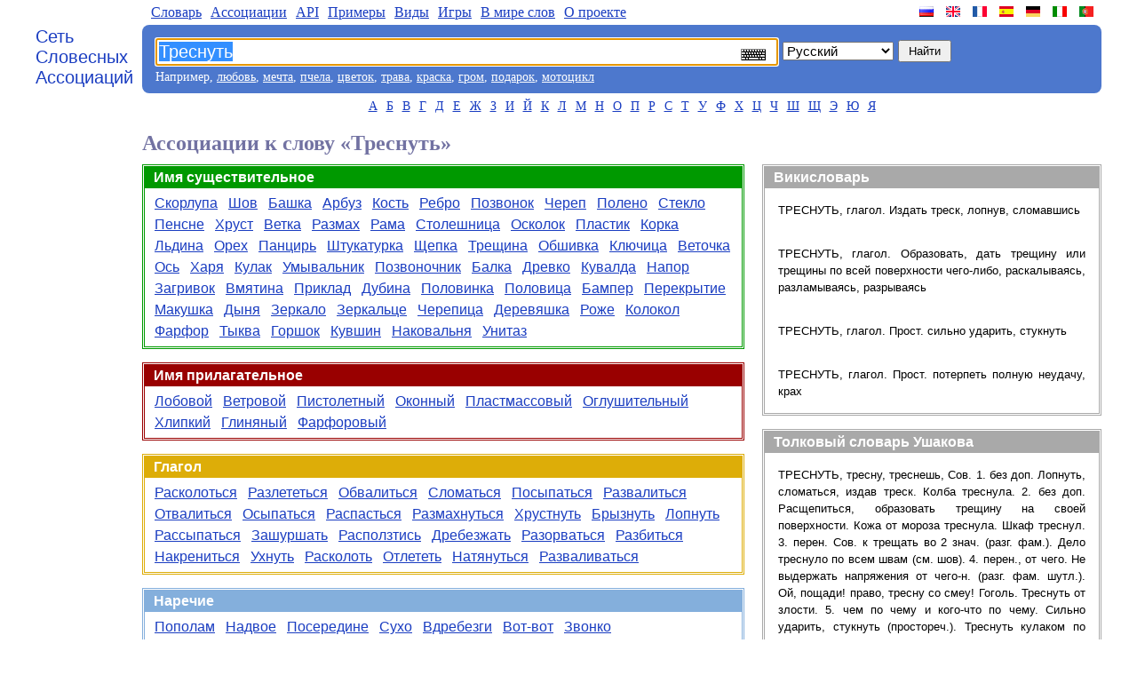

--- FILE ---
content_type: text/html
request_url: https://wordassociations.net/ru/%D0%B0%D1%81%D1%81%D0%BE%D1%86%D0%B8%D0%B0%D1%86%D0%B8%D0%B8-%D0%BA-%D1%81%D0%BB%D0%BE%D0%B2%D1%83/%D0%A2%D1%80%D0%B5%D1%81%D0%BD%D1%83%D1%82%D1%8C
body_size: 7332
content:
<!DOCTYPE html PUBLIC "-//W3C//DTD XHTML 1.0 Strict//EN" "http://www.w3.org/TR/xhtml1/DTD/xhtml1-strict.dtd"><html><head><title>Ассоциации к слову &laquo;Треснуть&raquo; - Сеть словесных ассоциаций</title><meta http-equiv="Content-Type" content="text/html; charset=UTF-8" /><meta name="title" content="Ассоциации к слову &laquo;Треснуть&raquo; - Сеть словесных ассоциаций" /><meta name="keywords" content="Треснуть, ассоциации слов, слово, ассоциация, словарь ассоциаций, родственные слова" /><meta name="description" content="Ассоциации к слову &laquo;Треснуть&raquo; - Сеть словесных ассоциаций" /><link rel="SHORTCUT ICON" href="/favicon.ico" /><link rel="stylesheet" type="text/css" href="/style.css" /><script type="text/javascript">function sf(){searchField = document.getElementById("q"); searchField.focus(); searchField.select();}</script><script type="text/javascript">
//<![CDATA[
var map = new Object();map["ru"] = "%D0%B0%D1%81%D1%81%D0%BE%D1%86%D0%B8%D0%B0%D1%86%D0%B8%D0%B8-%D0%BA-%D1%81%D0%BB%D0%BE%D0%B2%D1%83";map["en"] = "words-associated-with";map["fr"] = "associations-avec-le-mot";map["es"] = "asociaciones-con-la-palabra";map["de"] = "assoziationen-mit-dem-wort";map["it"] = "associazioni-con-la-parola";map["pt"] = "associa%C3%A7%C3%B5es-com-a-palavra";function onButtonClick(){var lang = document.getElementById("hl").value; var page=map[lang]; var action = "/"+ lang + "/"+ page +"/" + document.getElementById("q").value;  var inputs = document.getElementById("fieldset").children; for (var i = 0; i < inputs.length-1; i++) {inputs[i].disabled="disabled"}; document.getElementById("f").action = action;}
//]]>
</script><script type="text/javascript">function ChangeCloudSize(){element=document.getElementById("cloud-swf");element.style.height=getHeight(element.offsetWidth);}function getHeight(width){/*if ((width.toString()).endsWith("px")) {width=width.substr(0, width.length-2)};*/ return (Math.round(width*0.8)).toString() + "px";}</script><!--[if lt IE 7]><style type="text/css">.clipart {display: inline;}.wordscolumn ul li{display: inline;}.thumbnail {z-index:-1; cursor:pointer;}</style><![endif]--><script type="text/javascript" async="async" src="/MathJax/MathJax.js?config=TeX-AMS_CHTML"></script><script type="text/javascript" src="/keyboard/keyboard.js" charset="UTF-8"></script><link rel="stylesheet" type="text/css" href="/keyboard/keyboard.css"/></head><body onload="sf()"><div class="main-container"><div class="left-pane"><a class="n-logo" href="/ru/">Сеть<br/> Словесных<br/> Ассоциаций</a></div><div class="n-container"><ul class="n-menu"><li class="left"><a href="/ru/dictionary">Словарь</a></li><li class="left"><a href="/ru/associations">Aссоциации</a></li><li class="left"><a href="/ru/api">API</a></li><li class="left"><a href="/ru/samples">Примеры</a></li><li class="left"><a href="/ru/kinds">Виды</a></li><li class="left"><a href="/ru/games">Игры</a></li><li class="left"><a href="/ru/magic">В мире слов</a></li><li class="left"><a href="/ru/about">О проекте</a></li><li class="site-link"><a class="site-lang site-lang-pt" href="/pt/" title="A Rede de Associação de Palavras"></a></li><li class="site-link"><a class="site-lang site-lang-it" href="/it/" title="La Rete di Associazione di Parole"></a></li><li class="site-link"><a class="site-lang site-lang-de" href="/de/" title="Das Wortassoziationen Netzwerk"></a></li><li class="site-link"><a class="site-lang site-lang-es" href="/es/" title="La Red de Asociación de Palabras"></a></li><li class="site-link"><a class="site-lang site-lang-fr" href="/fr/" title="Le Réseau d'Association de Mots"></a></li><li class="site-link"><a class="site-lang site-lang-en" href="/en/" title="Word Associations Network"></a></li><li class="site-link"><a class="site-lang site-lang-ru" href="/ru/" title="Сеть словесных ассоциаций"></a></li></ul><div class="n-search-panel"><form action="/search" id="f"><fieldset class="fieldset" id="fieldset"><input lang="ru" class="keyboardInput" name="q" id="q" type="text" title="Поиск Словесных Ассоциаций" value="Треснуть"/><select id="hl" name="hl" onchange="document.getElementById('q').setAttribute('lang', document.getElementById('hl').value);"><option value="en" >Английский</option><option value="ru" selected="selected">Русский</option><option value="fr" >Французский</option><option value="es" >Испанский</option><option value="de" >Немецкий</option><option value="it" >Итальянский</option><option value="pt" >Португальский</option></select><input name="button" id="n-button" type="submit" value="Найти" onclick="onButtonClick()" /></fieldset></form><div class="n-examples">Например, <a href="/ru/%D0%B0%D1%81%D1%81%D0%BE%D1%86%D0%B8%D0%B0%D1%86%D0%B8%D0%B8-%D0%BA-%D1%81%D0%BB%D0%BE%D0%B2%D1%83/%D0%BB%D1%8E%D0%B1%D0%BE%D0%B2%D1%8C">любовь</a>, <a href="/ru/%D0%B0%D1%81%D1%81%D0%BE%D1%86%D0%B8%D0%B0%D1%86%D0%B8%D0%B8-%D0%BA-%D1%81%D0%BB%D0%BE%D0%B2%D1%83/%D0%BC%D0%B5%D1%87%D1%82%D0%B0">мечта</a>, <a href="/ru/%D0%B0%D1%81%D1%81%D0%BE%D1%86%D0%B8%D0%B0%D1%86%D0%B8%D0%B8-%D0%BA-%D1%81%D0%BB%D0%BE%D0%B2%D1%83/%D0%BF%D1%87%D0%B5%D0%BB%D0%B0">пчела</a>, <a href="/ru/%D0%B0%D1%81%D1%81%D0%BE%D1%86%D0%B8%D0%B0%D1%86%D0%B8%D0%B8-%D0%BA-%D1%81%D0%BB%D0%BE%D0%B2%D1%83/%D1%86%D0%B2%D0%B5%D1%82%D0%BE%D0%BA">цветок</a>, <a href="/ru/%D0%B0%D1%81%D1%81%D0%BE%D1%86%D0%B8%D0%B0%D1%86%D0%B8%D0%B8-%D0%BA-%D1%81%D0%BB%D0%BE%D0%B2%D1%83/%D1%82%D1%80%D0%B0%D0%B2%D0%B0">трава</a>, <a href="/ru/%D0%B0%D1%81%D1%81%D0%BE%D1%86%D0%B8%D0%B0%D1%86%D0%B8%D0%B8-%D0%BA-%D1%81%D0%BB%D0%BE%D0%B2%D1%83/%D0%BA%D1%80%D0%B0%D1%81%D0%BA%D0%B0">краска</a>, <a href="/ru/%D0%B0%D1%81%D1%81%D0%BE%D1%86%D0%B8%D0%B0%D1%86%D0%B8%D0%B8-%D0%BA-%D1%81%D0%BB%D0%BE%D0%B2%D1%83/%D0%B3%D1%80%D0%BE%D0%BC">гром</a>, <a href="/ru/%D0%B0%D1%81%D1%81%D0%BE%D1%86%D0%B8%D0%B0%D1%86%D0%B8%D0%B8-%D0%BA-%D1%81%D0%BB%D0%BE%D0%B2%D1%83/%D0%BF%D0%BE%D0%B4%D0%B0%D1%80%D0%BE%D0%BA">подарок</a>, <a href="/ru/%D0%B0%D1%81%D1%81%D0%BE%D1%86%D0%B8%D0%B0%D1%86%D0%B8%D0%B8-%D0%BA-%D1%81%D0%BB%D0%BE%D0%B2%D1%83/%D0%BC%D0%BE%D1%82%D0%BE%D1%86%D0%B8%D0%BA%D0%BB">мотоцикл</a></div></div><ul class="n-letters"><li><a href="/ru/words-starting-with/%D0%90">А</a></li><li><a href="/ru/words-starting-with/%D0%91">Б</a></li><li><a href="/ru/words-starting-with/%D0%92">В</a></li><li><a href="/ru/words-starting-with/%D0%93">Г</a></li><li><a href="/ru/words-starting-with/%D0%94">Д</a></li><li><a href="/ru/words-starting-with/%D0%95">Е</a></li><li><a href="/ru/words-starting-with/%D0%96">Ж</a></li><li><a href="/ru/words-starting-with/%D0%97">З</a></li><li><a href="/ru/words-starting-with/%D0%98">И</a></li><li><a href="/ru/words-starting-with/%D0%99">Й</a></li><li><a href="/ru/words-starting-with/%D0%9A">К</a></li><li><a href="/ru/words-starting-with/%D0%9B">Л</a></li><li><a href="/ru/words-starting-with/%D0%9C">М</a></li><li><a href="/ru/words-starting-with/%D0%9D">Н</a></li><li><a href="/ru/words-starting-with/%D0%9E">О</a></li><li><a href="/ru/words-starting-with/%D0%9F">П</a></li><li><a href="/ru/words-starting-with/%D0%A0">Р</a></li><li><a href="/ru/words-starting-with/%D0%A1">С</a></li><li><a href="/ru/words-starting-with/%D0%A2">Т</a></li><li><a href="/ru/words-starting-with/%D0%A3">У</a></li><li><a href="/ru/words-starting-with/%D0%A4">Ф</a></li><li><a href="/ru/words-starting-with/%D0%A5">Х</a></li><li><a href="/ru/words-starting-with/%D0%A6">Ц</a></li><li><a href="/ru/words-starting-with/%D0%A7">Ч</a></li><li><a href="/ru/words-starting-with/%D0%A8">Ш</a></li><li><a href="/ru/words-starting-with/%D0%A9">Щ</a></li><li><a href="/ru/words-starting-with/%D0%AD">Э</a></li><li><a href="/ru/words-starting-with/%D0%AE">Ю</a></li><li><a href="/ru/words-starting-with/%D0%AF">Я</a></li></ul><h1 class="results-header">Ассоциации к слову &laquo;Треснуть&raquo;</h1><div class="n-content"><div class="n-content-left"><div class="wordscolumn"><div class="section NOUN-SECTION"><h2 class="pos" id="NOUN">Имя существительное</h2><ul><li><a href="/ru/%D0%B0%D1%81%D1%81%D0%BE%D1%86%D0%B8%D0%B0%D1%86%D0%B8%D0%B8-%D0%BA-%D1%81%D0%BB%D0%BE%D0%B2%D1%83/%D0%A1%D0%BA%D0%BE%D1%80%D0%BB%D1%83%D0%BF%D0%B0">Скорлупа</a></li><li><a href="/ru/%D0%B0%D1%81%D1%81%D0%BE%D1%86%D0%B8%D0%B0%D1%86%D0%B8%D0%B8-%D0%BA-%D1%81%D0%BB%D0%BE%D0%B2%D1%83/%D0%A8%D0%BE%D0%B2">Шов</a></li><li><a href="/ru/%D0%B0%D1%81%D1%81%D0%BE%D1%86%D0%B8%D0%B0%D1%86%D0%B8%D0%B8-%D0%BA-%D1%81%D0%BB%D0%BE%D0%B2%D1%83/%D0%91%D0%B0%D1%88%D0%BA%D0%B0">Башка</a></li><li><a href="/ru/%D0%B0%D1%81%D1%81%D0%BE%D1%86%D0%B8%D0%B0%D1%86%D0%B8%D0%B8-%D0%BA-%D1%81%D0%BB%D0%BE%D0%B2%D1%83/%D0%90%D1%80%D0%B1%D1%83%D0%B7">Арбуз</a></li><li><a href="/ru/%D0%B0%D1%81%D1%81%D0%BE%D1%86%D0%B8%D0%B0%D1%86%D0%B8%D0%B8-%D0%BA-%D1%81%D0%BB%D0%BE%D0%B2%D1%83/%D0%9A%D0%BE%D1%81%D1%82%D1%8C">Кость</a></li><li><a href="/ru/%D0%B0%D1%81%D1%81%D0%BE%D1%86%D0%B8%D0%B0%D1%86%D0%B8%D0%B8-%D0%BA-%D1%81%D0%BB%D0%BE%D0%B2%D1%83/%D0%A0%D0%B5%D0%B1%D1%80%D0%BE">Ребро</a></li><li><a href="/ru/%D0%B0%D1%81%D1%81%D0%BE%D1%86%D0%B8%D0%B0%D1%86%D0%B8%D0%B8-%D0%BA-%D1%81%D0%BB%D0%BE%D0%B2%D1%83/%D0%9F%D0%BE%D0%B7%D0%B2%D0%BE%D0%BD%D0%BE%D0%BA">Позвонок</a></li><li><a href="/ru/%D0%B0%D1%81%D1%81%D0%BE%D1%86%D0%B8%D0%B0%D1%86%D0%B8%D0%B8-%D0%BA-%D1%81%D0%BB%D0%BE%D0%B2%D1%83/%D0%A7%D0%B5%D1%80%D0%B5%D0%BF">Череп</a></li><li><a href="/ru/%D0%B0%D1%81%D1%81%D0%BE%D1%86%D0%B8%D0%B0%D1%86%D0%B8%D0%B8-%D0%BA-%D1%81%D0%BB%D0%BE%D0%B2%D1%83/%D0%9F%D0%BE%D0%BB%D0%B5%D0%BD%D0%BE">Полено</a></li><li><a href="/ru/%D0%B0%D1%81%D1%81%D0%BE%D1%86%D0%B8%D0%B0%D1%86%D0%B8%D0%B8-%D0%BA-%D1%81%D0%BB%D0%BE%D0%B2%D1%83/%D0%A1%D1%82%D0%B5%D0%BA%D0%BB%D0%BE">Стекло</a></li><li><a href="/ru/%D0%B0%D1%81%D1%81%D0%BE%D1%86%D0%B8%D0%B0%D1%86%D0%B8%D0%B8-%D0%BA-%D1%81%D0%BB%D0%BE%D0%B2%D1%83/%D0%9F%D0%B5%D0%BD%D1%81%D0%BD%D0%B5">Пенсне</a></li><li><a href="/ru/%D0%B0%D1%81%D1%81%D0%BE%D1%86%D0%B8%D0%B0%D1%86%D0%B8%D0%B8-%D0%BA-%D1%81%D0%BB%D0%BE%D0%B2%D1%83/%D0%A5%D1%80%D1%83%D1%81%D1%82">Хруст</a></li><li><a href="/ru/%D0%B0%D1%81%D1%81%D0%BE%D1%86%D0%B8%D0%B0%D1%86%D0%B8%D0%B8-%D0%BA-%D1%81%D0%BB%D0%BE%D0%B2%D1%83/%D0%92%D0%B5%D1%82%D0%BA%D0%B0">Ветка</a></li><li><a href="/ru/%D0%B0%D1%81%D1%81%D0%BE%D1%86%D0%B8%D0%B0%D1%86%D0%B8%D0%B8-%D0%BA-%D1%81%D0%BB%D0%BE%D0%B2%D1%83/%D0%A0%D0%B0%D0%B7%D0%BC%D0%B0%D1%85">Размах</a></li><li><a href="/ru/%D0%B0%D1%81%D1%81%D0%BE%D1%86%D0%B8%D0%B0%D1%86%D0%B8%D0%B8-%D0%BA-%D1%81%D0%BB%D0%BE%D0%B2%D1%83/%D0%A0%D0%B0%D0%BC%D0%B0">Рама</a></li><li><a href="/ru/%D0%B0%D1%81%D1%81%D0%BE%D1%86%D0%B8%D0%B0%D1%86%D0%B8%D0%B8-%D0%BA-%D1%81%D0%BB%D0%BE%D0%B2%D1%83/%D0%A1%D1%82%D0%BE%D0%BB%D0%B5%D1%88%D0%BD%D0%B8%D1%86%D0%B0">Столешница</a></li><li><a href="/ru/%D0%B0%D1%81%D1%81%D0%BE%D1%86%D0%B8%D0%B0%D1%86%D0%B8%D0%B8-%D0%BA-%D1%81%D0%BB%D0%BE%D0%B2%D1%83/%D0%9E%D1%81%D0%BA%D0%BE%D0%BB%D0%BE%D0%BA">Осколок</a></li><li><a href="/ru/%D0%B0%D1%81%D1%81%D0%BE%D1%86%D0%B8%D0%B0%D1%86%D0%B8%D0%B8-%D0%BA-%D1%81%D0%BB%D0%BE%D0%B2%D1%83/%D0%9F%D0%BB%D0%B0%D1%81%D1%82%D0%B8%D0%BA">Пластик</a></li><li><a href="/ru/%D0%B0%D1%81%D1%81%D0%BE%D1%86%D0%B8%D0%B0%D1%86%D0%B8%D0%B8-%D0%BA-%D1%81%D0%BB%D0%BE%D0%B2%D1%83/%D0%9A%D0%BE%D1%80%D0%BA%D0%B0">Корка</a></li><li><a href="/ru/%D0%B0%D1%81%D1%81%D0%BE%D1%86%D0%B8%D0%B0%D1%86%D0%B8%D0%B8-%D0%BA-%D1%81%D0%BB%D0%BE%D0%B2%D1%83/%D0%9B%D1%8C%D0%B4%D0%B8%D0%BD%D0%B0">Льдина</a></li><li><a href="/ru/%D0%B0%D1%81%D1%81%D0%BE%D1%86%D0%B8%D0%B0%D1%86%D0%B8%D0%B8-%D0%BA-%D1%81%D0%BB%D0%BE%D0%B2%D1%83/%D0%9E%D1%80%D0%B5%D1%85">Орех</a></li><li><a href="/ru/%D0%B0%D1%81%D1%81%D0%BE%D1%86%D0%B8%D0%B0%D1%86%D0%B8%D0%B8-%D0%BA-%D1%81%D0%BB%D0%BE%D0%B2%D1%83/%D0%9F%D0%B0%D0%BD%D1%86%D0%B8%D1%80%D1%8C">Панцирь</a></li><li><a href="/ru/%D0%B0%D1%81%D1%81%D0%BE%D1%86%D0%B8%D0%B0%D1%86%D0%B8%D0%B8-%D0%BA-%D1%81%D0%BB%D0%BE%D0%B2%D1%83/%D0%A8%D1%82%D1%83%D0%BA%D0%B0%D1%82%D1%83%D1%80%D0%BA%D0%B0">Штукатурка</a></li><li><a href="/ru/%D0%B0%D1%81%D1%81%D0%BE%D1%86%D0%B8%D0%B0%D1%86%D0%B8%D0%B8-%D0%BA-%D1%81%D0%BB%D0%BE%D0%B2%D1%83/%D0%A9%D0%B5%D0%BF%D0%BA%D0%B0">Щепка</a></li><li><a href="/ru/%D0%B0%D1%81%D1%81%D0%BE%D1%86%D0%B8%D0%B0%D1%86%D0%B8%D0%B8-%D0%BA-%D1%81%D0%BB%D0%BE%D0%B2%D1%83/%D0%A2%D1%80%D0%B5%D1%89%D0%B8%D0%BD%D0%B0">Трещина</a></li><li><a href="/ru/%D0%B0%D1%81%D1%81%D0%BE%D1%86%D0%B8%D0%B0%D1%86%D0%B8%D0%B8-%D0%BA-%D1%81%D0%BB%D0%BE%D0%B2%D1%83/%D0%9E%D0%B1%D1%88%D0%B8%D0%B2%D0%BA%D0%B0">Обшивка</a></li><li><a href="/ru/%D0%B0%D1%81%D1%81%D0%BE%D1%86%D0%B8%D0%B0%D1%86%D0%B8%D0%B8-%D0%BA-%D1%81%D0%BB%D0%BE%D0%B2%D1%83/%D0%9A%D0%BB%D1%8E%D1%87%D0%B8%D1%86%D0%B0">Ключица</a></li><li><a href="/ru/%D0%B0%D1%81%D1%81%D0%BE%D1%86%D0%B8%D0%B0%D1%86%D0%B8%D0%B8-%D0%BA-%D1%81%D0%BB%D0%BE%D0%B2%D1%83/%D0%92%D0%B5%D1%82%D0%BE%D1%87%D0%BA%D0%B0">Веточка</a></li><li><a href="/ru/%D0%B0%D1%81%D1%81%D0%BE%D1%86%D0%B8%D0%B0%D1%86%D0%B8%D0%B8-%D0%BA-%D1%81%D0%BB%D0%BE%D0%B2%D1%83/%D0%9E%D1%81%D1%8C">Ось</a></li><li><a href="/ru/%D0%B0%D1%81%D1%81%D0%BE%D1%86%D0%B8%D0%B0%D1%86%D0%B8%D0%B8-%D0%BA-%D1%81%D0%BB%D0%BE%D0%B2%D1%83/%D0%A5%D0%B0%D1%80%D1%8F">Харя</a></li><li><a href="/ru/%D0%B0%D1%81%D1%81%D0%BE%D1%86%D0%B8%D0%B0%D1%86%D0%B8%D0%B8-%D0%BA-%D1%81%D0%BB%D0%BE%D0%B2%D1%83/%D0%9A%D1%83%D0%BB%D0%B0%D0%BA">Кулак</a></li><li><a href="/ru/%D0%B0%D1%81%D1%81%D0%BE%D1%86%D0%B8%D0%B0%D1%86%D0%B8%D0%B8-%D0%BA-%D1%81%D0%BB%D0%BE%D0%B2%D1%83/%D0%A3%D0%BC%D1%8B%D0%B2%D0%B0%D0%BB%D1%8C%D0%BD%D0%B8%D0%BA">Умывальник</a></li><li><a href="/ru/%D0%B0%D1%81%D1%81%D0%BE%D1%86%D0%B8%D0%B0%D1%86%D0%B8%D0%B8-%D0%BA-%D1%81%D0%BB%D0%BE%D0%B2%D1%83/%D0%9F%D0%BE%D0%B7%D0%B2%D0%BE%D0%BD%D0%BE%D1%87%D0%BD%D0%B8%D0%BA">Позвоночник</a></li><li><a href="/ru/%D0%B0%D1%81%D1%81%D0%BE%D1%86%D0%B8%D0%B0%D1%86%D0%B8%D0%B8-%D0%BA-%D1%81%D0%BB%D0%BE%D0%B2%D1%83/%D0%91%D0%B0%D0%BB%D0%BA%D0%B0">Балка</a></li><li><a href="/ru/%D0%B0%D1%81%D1%81%D0%BE%D1%86%D0%B8%D0%B0%D1%86%D0%B8%D0%B8-%D0%BA-%D1%81%D0%BB%D0%BE%D0%B2%D1%83/%D0%94%D1%80%D0%B5%D0%B2%D0%BA%D0%BE">Древко</a></li><li><a href="/ru/%D0%B0%D1%81%D1%81%D0%BE%D1%86%D0%B8%D0%B0%D1%86%D0%B8%D0%B8-%D0%BA-%D1%81%D0%BB%D0%BE%D0%B2%D1%83/%D0%9A%D1%83%D0%B2%D0%B0%D0%BB%D0%B4%D0%B0">Кувалда</a></li><li><a href="/ru/%D0%B0%D1%81%D1%81%D0%BE%D1%86%D0%B8%D0%B0%D1%86%D0%B8%D0%B8-%D0%BA-%D1%81%D0%BB%D0%BE%D0%B2%D1%83/%D0%9D%D0%B0%D0%BF%D0%BE%D1%80">Напор</a></li><li><a href="/ru/%D0%B0%D1%81%D1%81%D0%BE%D1%86%D0%B8%D0%B0%D1%86%D0%B8%D0%B8-%D0%BA-%D1%81%D0%BB%D0%BE%D0%B2%D1%83/%D0%97%D0%B0%D0%B3%D1%80%D0%B8%D0%B2%D0%BE%D0%BA">Загривок</a></li><li><a href="/ru/%D0%B0%D1%81%D1%81%D0%BE%D1%86%D0%B8%D0%B0%D1%86%D0%B8%D0%B8-%D0%BA-%D1%81%D0%BB%D0%BE%D0%B2%D1%83/%D0%92%D0%BC%D1%8F%D1%82%D0%B8%D0%BD%D0%B0">Вмятина</a></li><li><a href="/ru/%D0%B0%D1%81%D1%81%D0%BE%D1%86%D0%B8%D0%B0%D1%86%D0%B8%D0%B8-%D0%BA-%D1%81%D0%BB%D0%BE%D0%B2%D1%83/%D0%9F%D1%80%D0%B8%D0%BA%D0%BB%D0%B0%D0%B4">Приклад</a></li><li><a href="/ru/%D0%B0%D1%81%D1%81%D0%BE%D1%86%D0%B8%D0%B0%D1%86%D0%B8%D0%B8-%D0%BA-%D1%81%D0%BB%D0%BE%D0%B2%D1%83/%D0%94%D1%83%D0%B1%D0%B8%D0%BD%D0%B0">Дубина</a></li><li><a href="/ru/%D0%B0%D1%81%D1%81%D0%BE%D1%86%D0%B8%D0%B0%D1%86%D0%B8%D0%B8-%D0%BA-%D1%81%D0%BB%D0%BE%D0%B2%D1%83/%D0%9F%D0%BE%D0%BB%D0%BE%D0%B2%D0%B8%D0%BD%D0%BA%D0%B0">Половинка</a></li><li><a href="/ru/%D0%B0%D1%81%D1%81%D0%BE%D1%86%D0%B8%D0%B0%D1%86%D0%B8%D0%B8-%D0%BA-%D1%81%D0%BB%D0%BE%D0%B2%D1%83/%D0%9F%D0%BE%D0%BB%D0%BE%D0%B2%D0%B8%D1%86%D0%B0">Половица</a></li><li><a href="/ru/%D0%B0%D1%81%D1%81%D0%BE%D1%86%D0%B8%D0%B0%D1%86%D0%B8%D0%B8-%D0%BA-%D1%81%D0%BB%D0%BE%D0%B2%D1%83/%D0%91%D0%B0%D0%BC%D0%BF%D0%B5%D1%80">Бампер</a></li><li><a href="/ru/%D0%B0%D1%81%D1%81%D0%BE%D1%86%D0%B8%D0%B0%D1%86%D0%B8%D0%B8-%D0%BA-%D1%81%D0%BB%D0%BE%D0%B2%D1%83/%D0%9F%D0%B5%D1%80%D0%B5%D0%BA%D1%80%D1%8B%D1%82%D0%B8%D0%B5">Перекрытие</a></li><li><a href="/ru/%D0%B0%D1%81%D1%81%D0%BE%D1%86%D0%B8%D0%B0%D1%86%D0%B8%D0%B8-%D0%BA-%D1%81%D0%BB%D0%BE%D0%B2%D1%83/%D0%9C%D0%B0%D0%BA%D1%83%D1%88%D0%BA%D0%B0">Макушка</a></li><li><a href="/ru/%D0%B0%D1%81%D1%81%D0%BE%D1%86%D0%B8%D0%B0%D1%86%D0%B8%D0%B8-%D0%BA-%D1%81%D0%BB%D0%BE%D0%B2%D1%83/%D0%94%D1%8B%D0%BD%D1%8F">Дыня</a></li><li><a href="/ru/%D0%B0%D1%81%D1%81%D0%BE%D1%86%D0%B8%D0%B0%D1%86%D0%B8%D0%B8-%D0%BA-%D1%81%D0%BB%D0%BE%D0%B2%D1%83/%D0%97%D0%B5%D1%80%D0%BA%D0%B0%D0%BB%D0%BE">Зеркало</a></li><li><a href="/ru/%D0%B0%D1%81%D1%81%D0%BE%D1%86%D0%B8%D0%B0%D1%86%D0%B8%D0%B8-%D0%BA-%D1%81%D0%BB%D0%BE%D0%B2%D1%83/%D0%97%D0%B5%D1%80%D0%BA%D0%B0%D0%BB%D1%8C%D1%86%D0%B5">Зеркальце</a></li><li><a href="/ru/%D0%B0%D1%81%D1%81%D0%BE%D1%86%D0%B8%D0%B0%D1%86%D0%B8%D0%B8-%D0%BA-%D1%81%D0%BB%D0%BE%D0%B2%D1%83/%D0%A7%D0%B5%D1%80%D0%B5%D0%BF%D0%B8%D1%86%D0%B0">Черепица</a></li><li><a href="/ru/%D0%B0%D1%81%D1%81%D0%BE%D1%86%D0%B8%D0%B0%D1%86%D0%B8%D0%B8-%D0%BA-%D1%81%D0%BB%D0%BE%D0%B2%D1%83/%D0%94%D0%B5%D1%80%D0%B5%D0%B2%D1%8F%D1%88%D0%BA%D0%B0">Деревяшка</a></li><li><a href="/ru/%D0%B0%D1%81%D1%81%D0%BE%D1%86%D0%B8%D0%B0%D1%86%D0%B8%D0%B8-%D0%BA-%D1%81%D0%BB%D0%BE%D0%B2%D1%83/%D0%A0%D0%BE%D0%B6%D0%B5">Роже</a></li><li><a href="/ru/%D0%B0%D1%81%D1%81%D0%BE%D1%86%D0%B8%D0%B0%D1%86%D0%B8%D0%B8-%D0%BA-%D1%81%D0%BB%D0%BE%D0%B2%D1%83/%D0%9A%D0%BE%D0%BB%D0%BE%D0%BA%D0%BE%D0%BB">Колокол</a></li><li><a href="/ru/%D0%B0%D1%81%D1%81%D0%BE%D1%86%D0%B8%D0%B0%D1%86%D0%B8%D0%B8-%D0%BA-%D1%81%D0%BB%D0%BE%D0%B2%D1%83/%D0%A4%D0%B0%D1%80%D1%84%D0%BE%D1%80">Фарфор</a></li><li><a href="/ru/%D0%B0%D1%81%D1%81%D0%BE%D1%86%D0%B8%D0%B0%D1%86%D0%B8%D0%B8-%D0%BA-%D1%81%D0%BB%D0%BE%D0%B2%D1%83/%D0%A2%D1%8B%D0%BA%D0%B2%D0%B0">Тыква</a></li><li><a href="/ru/%D0%B0%D1%81%D1%81%D0%BE%D1%86%D0%B8%D0%B0%D1%86%D0%B8%D0%B8-%D0%BA-%D1%81%D0%BB%D0%BE%D0%B2%D1%83/%D0%93%D0%BE%D1%80%D1%88%D0%BE%D0%BA">Горшок</a></li><li><a href="/ru/%D0%B0%D1%81%D1%81%D0%BE%D1%86%D0%B8%D0%B0%D1%86%D0%B8%D0%B8-%D0%BA-%D1%81%D0%BB%D0%BE%D0%B2%D1%83/%D0%9A%D1%83%D0%B2%D1%88%D0%B8%D0%BD">Кувшин</a></li><li><a href="/ru/%D0%B0%D1%81%D1%81%D0%BE%D1%86%D0%B8%D0%B0%D1%86%D0%B8%D0%B8-%D0%BA-%D1%81%D0%BB%D0%BE%D0%B2%D1%83/%D0%9D%D0%B0%D0%BA%D0%BE%D0%B2%D0%B0%D0%BB%D1%8C%D0%BD%D1%8F">Наковальня</a></li><li><a href="/ru/%D0%B0%D1%81%D1%81%D0%BE%D1%86%D0%B8%D0%B0%D1%86%D0%B8%D0%B8-%D0%BA-%D1%81%D0%BB%D0%BE%D0%B2%D1%83/%D0%A3%D0%BD%D0%B8%D1%82%D0%B0%D0%B7">Унитаз</a></li></ul></div><div class="section ADJECTIVE-SECTION"><h2 class="pos" id="ADJECTIVE">Имя прилагательное</h2><ul><li><a href="/ru/%D0%B0%D1%81%D1%81%D0%BE%D1%86%D0%B8%D0%B0%D1%86%D0%B8%D0%B8-%D0%BA-%D1%81%D0%BB%D0%BE%D0%B2%D1%83/%D0%9B%D0%BE%D0%B1%D0%BE%D0%B2%D0%BE%D0%B9">Лобовой</a></li><li><a href="/ru/%D0%B0%D1%81%D1%81%D0%BE%D1%86%D0%B8%D0%B0%D1%86%D0%B8%D0%B8-%D0%BA-%D1%81%D0%BB%D0%BE%D0%B2%D1%83/%D0%92%D0%B5%D1%82%D1%80%D0%BE%D0%B2%D0%BE%D0%B9">Ветровой</a></li><li><a href="/ru/%D0%B0%D1%81%D1%81%D0%BE%D1%86%D0%B8%D0%B0%D1%86%D0%B8%D0%B8-%D0%BA-%D1%81%D0%BB%D0%BE%D0%B2%D1%83/%D0%9F%D0%B8%D1%81%D1%82%D0%BE%D0%BB%D0%B5%D1%82%D0%BD%D1%8B%D0%B9">Пистолетный</a></li><li><a href="/ru/%D0%B0%D1%81%D1%81%D0%BE%D1%86%D0%B8%D0%B0%D1%86%D0%B8%D0%B8-%D0%BA-%D1%81%D0%BB%D0%BE%D0%B2%D1%83/%D0%9E%D0%BA%D0%BE%D0%BD%D0%BD%D1%8B%D0%B9">Оконный</a></li><li><a href="/ru/%D0%B0%D1%81%D1%81%D0%BE%D1%86%D0%B8%D0%B0%D1%86%D0%B8%D0%B8-%D0%BA-%D1%81%D0%BB%D0%BE%D0%B2%D1%83/%D0%9F%D0%BB%D0%B0%D1%81%D1%82%D0%BC%D0%B0%D1%81%D1%81%D0%BE%D0%B2%D1%8B%D0%B9">Пластмассовый</a></li><li><a href="/ru/%D0%B0%D1%81%D1%81%D0%BE%D1%86%D0%B8%D0%B0%D1%86%D0%B8%D0%B8-%D0%BA-%D1%81%D0%BB%D0%BE%D0%B2%D1%83/%D0%9E%D0%B3%D0%BB%D1%83%D1%88%D0%B8%D1%82%D0%B5%D0%BB%D1%8C%D0%BD%D1%8B%D0%B9">Оглушительный</a></li><li><a href="/ru/%D0%B0%D1%81%D1%81%D0%BE%D1%86%D0%B8%D0%B0%D1%86%D0%B8%D0%B8-%D0%BA-%D1%81%D0%BB%D0%BE%D0%B2%D1%83/%D0%A5%D0%BB%D0%B8%D0%BF%D0%BA%D0%B8%D0%B9">Хлипкий</a></li><li><a href="/ru/%D0%B0%D1%81%D1%81%D0%BE%D1%86%D0%B8%D0%B0%D1%86%D0%B8%D0%B8-%D0%BA-%D1%81%D0%BB%D0%BE%D0%B2%D1%83/%D0%93%D0%BB%D0%B8%D0%BD%D1%8F%D0%BD%D1%8B%D0%B9">Глиняный</a></li><li><a href="/ru/%D0%B0%D1%81%D1%81%D0%BE%D1%86%D0%B8%D0%B0%D1%86%D0%B8%D0%B8-%D0%BA-%D1%81%D0%BB%D0%BE%D0%B2%D1%83/%D0%A4%D0%B0%D1%80%D1%84%D0%BE%D1%80%D0%BE%D0%B2%D1%8B%D0%B9">Фарфоровый</a></li></ul></div><div class="section VERB-SECTION"><h2 class="pos" id="VERB">Глагол</h2><ul><li><a href="/ru/%D0%B0%D1%81%D1%81%D0%BE%D1%86%D0%B8%D0%B0%D1%86%D0%B8%D0%B8-%D0%BA-%D1%81%D0%BB%D0%BE%D0%B2%D1%83/%D0%A0%D0%B0%D1%81%D0%BA%D0%BE%D0%BB%D0%BE%D1%82%D1%8C%D1%81%D1%8F">Расколоться</a></li><li><a href="/ru/%D0%B0%D1%81%D1%81%D0%BE%D1%86%D0%B8%D0%B0%D1%86%D0%B8%D0%B8-%D0%BA-%D1%81%D0%BB%D0%BE%D0%B2%D1%83/%D0%A0%D0%B0%D0%B7%D0%BB%D0%B5%D1%82%D0%B5%D1%82%D1%8C%D1%81%D1%8F">Разлететься</a></li><li><a href="/ru/%D0%B0%D1%81%D1%81%D0%BE%D1%86%D0%B8%D0%B0%D1%86%D0%B8%D0%B8-%D0%BA-%D1%81%D0%BB%D0%BE%D0%B2%D1%83/%D0%9E%D0%B1%D0%B2%D0%B0%D0%BB%D0%B8%D1%82%D1%8C%D1%81%D1%8F">Обвалиться</a></li><li><a href="/ru/%D0%B0%D1%81%D1%81%D0%BE%D1%86%D0%B8%D0%B0%D1%86%D0%B8%D0%B8-%D0%BA-%D1%81%D0%BB%D0%BE%D0%B2%D1%83/%D0%A1%D0%BB%D0%BE%D0%BC%D0%B0%D1%82%D1%8C%D1%81%D1%8F">Сломаться</a></li><li><a href="/ru/%D0%B0%D1%81%D1%81%D0%BE%D1%86%D0%B8%D0%B0%D1%86%D0%B8%D0%B8-%D0%BA-%D1%81%D0%BB%D0%BE%D0%B2%D1%83/%D0%9F%D0%BE%D1%81%D1%8B%D0%BF%D0%B0%D1%82%D1%8C%D1%81%D1%8F">Посыпаться</a></li><li><a href="/ru/%D0%B0%D1%81%D1%81%D0%BE%D1%86%D0%B8%D0%B0%D1%86%D0%B8%D0%B8-%D0%BA-%D1%81%D0%BB%D0%BE%D0%B2%D1%83/%D0%A0%D0%B0%D0%B7%D0%B2%D0%B0%D0%BB%D0%B8%D1%82%D1%8C%D1%81%D1%8F">Развалиться</a></li><li><a href="/ru/%D0%B0%D1%81%D1%81%D0%BE%D1%86%D0%B8%D0%B0%D1%86%D0%B8%D0%B8-%D0%BA-%D1%81%D0%BB%D0%BE%D0%B2%D1%83/%D0%9E%D1%82%D0%B2%D0%B0%D0%BB%D0%B8%D1%82%D1%8C%D1%81%D1%8F">Отвалиться</a></li><li><a href="/ru/%D0%B0%D1%81%D1%81%D0%BE%D1%86%D0%B8%D0%B0%D1%86%D0%B8%D0%B8-%D0%BA-%D1%81%D0%BB%D0%BE%D0%B2%D1%83/%D0%9E%D1%81%D1%8B%D0%BF%D0%B0%D1%82%D1%8C%D1%81%D1%8F">Осыпаться</a></li><li><a href="/ru/%D0%B0%D1%81%D1%81%D0%BE%D1%86%D0%B8%D0%B0%D1%86%D0%B8%D0%B8-%D0%BA-%D1%81%D0%BB%D0%BE%D0%B2%D1%83/%D0%A0%D0%B0%D1%81%D0%BF%D0%B0%D1%81%D1%82%D1%8C%D1%81%D1%8F">Распасться</a></li><li><a href="/ru/%D0%B0%D1%81%D1%81%D0%BE%D1%86%D0%B8%D0%B0%D1%86%D0%B8%D0%B8-%D0%BA-%D1%81%D0%BB%D0%BE%D0%B2%D1%83/%D0%A0%D0%B0%D0%B7%D0%BC%D0%B0%D1%85%D0%BD%D1%83%D1%82%D1%8C%D1%81%D1%8F">Размахнуться</a></li><li><a href="/ru/%D0%B0%D1%81%D1%81%D0%BE%D1%86%D0%B8%D0%B0%D1%86%D0%B8%D0%B8-%D0%BA-%D1%81%D0%BB%D0%BE%D0%B2%D1%83/%D0%A5%D1%80%D1%83%D1%81%D1%82%D0%BD%D1%83%D1%82%D1%8C">Хрустнуть</a></li><li><a href="/ru/%D0%B0%D1%81%D1%81%D0%BE%D1%86%D0%B8%D0%B0%D1%86%D0%B8%D0%B8-%D0%BA-%D1%81%D0%BB%D0%BE%D0%B2%D1%83/%D0%91%D1%80%D1%8B%D0%B7%D0%BD%D1%83%D1%82%D1%8C">Брызнуть</a></li><li><a href="/ru/%D0%B0%D1%81%D1%81%D0%BE%D1%86%D0%B8%D0%B0%D1%86%D0%B8%D0%B8-%D0%BA-%D1%81%D0%BB%D0%BE%D0%B2%D1%83/%D0%9B%D0%BE%D0%BF%D0%BD%D1%83%D1%82%D1%8C">Лопнуть</a></li><li><a href="/ru/%D0%B0%D1%81%D1%81%D0%BE%D1%86%D0%B8%D0%B0%D1%86%D0%B8%D0%B8-%D0%BA-%D1%81%D0%BB%D0%BE%D0%B2%D1%83/%D0%A0%D0%B0%D1%81%D1%81%D1%8B%D0%BF%D0%B0%D1%82%D1%8C%D1%81%D1%8F">Рассыпаться</a></li><li><a href="/ru/%D0%B0%D1%81%D1%81%D0%BE%D1%86%D0%B8%D0%B0%D1%86%D0%B8%D0%B8-%D0%BA-%D1%81%D0%BB%D0%BE%D0%B2%D1%83/%D0%97%D0%B0%D1%88%D1%83%D1%80%D1%88%D0%B0%D1%82%D1%8C">Зашуршать</a></li><li><a href="/ru/%D0%B0%D1%81%D1%81%D0%BE%D1%86%D0%B8%D0%B0%D1%86%D0%B8%D0%B8-%D0%BA-%D1%81%D0%BB%D0%BE%D0%B2%D1%83/%D0%A0%D0%B0%D1%81%D0%BF%D0%BE%D0%BB%D0%B7%D1%82%D0%B8%D1%81%D1%8C">Расползтись</a></li><li><a href="/ru/%D0%B0%D1%81%D1%81%D0%BE%D1%86%D0%B8%D0%B0%D1%86%D0%B8%D0%B8-%D0%BA-%D1%81%D0%BB%D0%BE%D0%B2%D1%83/%D0%94%D1%80%D0%B5%D0%B1%D0%B5%D0%B7%D0%B6%D0%B0%D1%82%D1%8C">Дребезжать</a></li><li><a href="/ru/%D0%B0%D1%81%D1%81%D0%BE%D1%86%D0%B8%D0%B0%D1%86%D0%B8%D0%B8-%D0%BA-%D1%81%D0%BB%D0%BE%D0%B2%D1%83/%D0%A0%D0%B0%D0%B7%D0%BE%D1%80%D0%B2%D0%B0%D1%82%D1%8C%D1%81%D1%8F">Разорваться</a></li><li><a href="/ru/%D0%B0%D1%81%D1%81%D0%BE%D1%86%D0%B8%D0%B0%D1%86%D0%B8%D0%B8-%D0%BA-%D1%81%D0%BB%D0%BE%D0%B2%D1%83/%D0%A0%D0%B0%D0%B7%D0%B1%D0%B8%D1%82%D1%8C%D1%81%D1%8F">Разбиться</a></li><li><a href="/ru/%D0%B0%D1%81%D1%81%D0%BE%D1%86%D0%B8%D0%B0%D1%86%D0%B8%D0%B8-%D0%BA-%D1%81%D0%BB%D0%BE%D0%B2%D1%83/%D0%9D%D0%B0%D0%BA%D1%80%D0%B5%D0%BD%D0%B8%D1%82%D1%8C%D1%81%D1%8F">Накрениться</a></li><li><a href="/ru/%D0%B0%D1%81%D1%81%D0%BE%D1%86%D0%B8%D0%B0%D1%86%D0%B8%D0%B8-%D0%BA-%D1%81%D0%BB%D0%BE%D0%B2%D1%83/%D0%A3%D1%85%D0%BD%D1%83%D1%82%D1%8C">Ухнуть</a></li><li><a href="/ru/%D0%B0%D1%81%D1%81%D0%BE%D1%86%D0%B8%D0%B0%D1%86%D0%B8%D0%B8-%D0%BA-%D1%81%D0%BB%D0%BE%D0%B2%D1%83/%D0%A0%D0%B0%D1%81%D0%BA%D0%BE%D0%BB%D0%BE%D1%82%D1%8C">Расколоть</a></li><li><a href="/ru/%D0%B0%D1%81%D1%81%D0%BE%D1%86%D0%B8%D0%B0%D1%86%D0%B8%D0%B8-%D0%BA-%D1%81%D0%BB%D0%BE%D0%B2%D1%83/%D0%9E%D1%82%D0%BB%D0%B5%D1%82%D0%B5%D1%82%D1%8C">Отлететь</a></li><li><a href="/ru/%D0%B0%D1%81%D1%81%D0%BE%D1%86%D0%B8%D0%B0%D1%86%D0%B8%D0%B8-%D0%BA-%D1%81%D0%BB%D0%BE%D0%B2%D1%83/%D0%9D%D0%B0%D1%82%D1%8F%D0%BD%D1%83%D1%82%D1%8C%D1%81%D1%8F">Натянуться</a></li><li><a href="/ru/%D0%B0%D1%81%D1%81%D0%BE%D1%86%D0%B8%D0%B0%D1%86%D0%B8%D0%B8-%D0%BA-%D1%81%D0%BB%D0%BE%D0%B2%D1%83/%D0%A0%D0%B0%D0%B7%D0%B2%D0%B0%D0%BB%D0%B8%D0%B2%D0%B0%D1%82%D1%8C%D1%81%D1%8F">Разваливаться</a></li></ul></div><div class="section ADVERB-SECTION"><h2 class="pos" id="ADVERB">Наречие</h2><ul><li><a href="/ru/%D0%B0%D1%81%D1%81%D0%BE%D1%86%D0%B8%D0%B0%D1%86%D0%B8%D0%B8-%D0%BA-%D1%81%D0%BB%D0%BE%D0%B2%D1%83/%D0%9F%D0%BE%D0%BF%D0%BE%D0%BB%D0%B0%D0%BC">Пополам</a></li><li><a href="/ru/%D0%B0%D1%81%D1%81%D0%BE%D1%86%D0%B8%D0%B0%D1%86%D0%B8%D0%B8-%D0%BA-%D1%81%D0%BB%D0%BE%D0%B2%D1%83/%D0%9D%D0%B0%D0%B4%D0%B2%D0%BE%D0%B5">Надвое</a></li><li><a href="/ru/%D0%B0%D1%81%D1%81%D0%BE%D1%86%D0%B8%D0%B0%D1%86%D0%B8%D0%B8-%D0%BA-%D1%81%D0%BB%D0%BE%D0%B2%D1%83/%D0%9F%D0%BE%D1%81%D0%B5%D1%80%D0%B5%D0%B4%D0%B8%D0%BD%D0%B5">Посередине</a></li><li><a href="/ru/%D0%B0%D1%81%D1%81%D0%BE%D1%86%D0%B8%D0%B0%D1%86%D0%B8%D0%B8-%D0%BA-%D1%81%D0%BB%D0%BE%D0%B2%D1%83/%D0%A1%D1%83%D1%85%D0%BE">Сухо</a></li><li><a href="/ru/%D0%B0%D1%81%D1%81%D0%BE%D1%86%D0%B8%D0%B0%D1%86%D0%B8%D0%B8-%D0%BA-%D1%81%D0%BB%D0%BE%D0%B2%D1%83/%D0%92%D0%B4%D1%80%D0%B5%D0%B1%D0%B5%D0%B7%D0%B3%D0%B8">Вдребезги</a></li><li><a href="/ru/%D0%B0%D1%81%D1%81%D0%BE%D1%86%D0%B8%D0%B0%D1%86%D0%B8%D0%B8-%D0%BA-%D1%81%D0%BB%D0%BE%D0%B2%D1%83/%D0%92%D0%BE%D1%82-%D0%B2%D0%BE%D1%82">Вот-вот</a></li><li><a href="/ru/%D0%B0%D1%81%D1%81%D0%BE%D1%86%D0%B8%D0%B0%D1%86%D0%B8%D0%B8-%D0%BA-%D1%81%D0%BB%D0%BE%D0%B2%D1%83/%D0%97%D0%B2%D0%BE%D0%BD%D0%BA%D0%BE">Звонко</a></li></ul></div></div><div class="b-social-share"><a href="http://vkontakte.ru/share.php?url=http%3A%2F%2Fwordassociations.net%2Fru%2Fsearch%2F%25D0%25B0%25D1%2581%25D1%2581%25D0%25BE%25D1%2586%25D0%25B8%25D0%25B0%25D1%2586%25D0%25B8%25D0%25B8-%25D0%25BA-%25D1%2581%25D0%25BB%25D0%25BE%25D0%25B2%25D1%2583%2F%25D0%25A2%25D1%2580%25D0%25B5%25D1%2581%25D0%25BD%25D1%2583%25D1%2582%25D1%258C%3Fstart%3D0" rel="nofollow" title="Опубликовать ВКонтакте" class="b-social-share__button b-social-share__button_vkontakte"><span class="b-social-share__icon"></span></a><a href="http://www.facebook.com/sharer.php?u=http%3A%2F%2Fwordassociations.net%2Fru%2Fsearch%2F%25D0%25B0%25D1%2581%25D1%2581%25D0%25BE%25D1%2586%25D0%25B8%25D0%25B0%25D1%2586%25D0%25B8%25D0%25B8-%25D0%25BA-%25D1%2581%25D0%25BB%25D0%25BE%25D0%25B2%25D1%2583%2F%25D0%25A2%25D1%2580%25D0%25B5%25D1%2581%25D0%25BD%25D1%2583%25D1%2582%25D1%258C%3Fstart%3D0" rel="nofollow" title="Опубликовать в Facebook" class="b-social-share__button b-social-share__button_facebook"><span class="b-social-share__icon"></span></a><a href="http://twitter.com/share?url=http%3A%2F%2Fwordassociations.net%2Fru%2Fsearch%2F%25D0%25B0%25D1%2581%25D1%2581%25D0%25BE%25D1%2586%25D0%25B8%25D0%25B0%25D1%2586%25D0%25B8%25D0%25B8-%25D0%25BA-%25D1%2581%25D0%25BB%25D0%25BE%25D0%25B2%25D1%2583%2F%25D0%25A2%25D1%2580%25D0%25B5%25D1%2581%25D0%25BD%25D1%2583%25D1%2582%25D1%258C%3Fstart%3D0&amp;text=%D0%90%D1%81%D1%81%D0%BE%D1%86%D0%B8%D0%B0%D1%86%D0%B8%D0%B8+%D0%BA+%D1%81%D0%BB%D0%BE%D0%B2%D1%83+%D0%A2%D1%80%D0%B5%D1%81%D0%BD%D1%83%D1%82%D1%8C+-+%D0%A1%D0%B5%D1%82%D1%8C+%D1%81%D0%BB%D0%BE%D0%B2%D0%B5%D1%81%D0%BD%D1%8B%D1%85+%D0%B0%D1%81%D1%81%D0%BE%D1%86%D0%B8%D0%B0%D1%86%D0%B8%D0%B9" rel="nofollow" title="Опубликовать в Twitter" class="b-social-share__button b-social-share__button_twitter"><span class="b-social-share__icon"></span></a><a href="http://www.odnoklassniki.ru/dk?st.cmd=addShare&amp;st._surl=http%3A%2F%2Fwordassociations.net%2Fru%2Fsearch%2F%25D0%25B0%25D1%2581%25D1%2581%25D0%25BE%25D1%2586%25D0%25B8%25D0%25B0%25D1%2586%25D0%25B8%25D0%25B8-%25D0%25BA-%25D1%2581%25D0%25BB%25D0%25BE%25D0%25B2%25D1%2583%2F%25D0%25A2%25D1%2580%25D0%25B5%25D1%2581%25D0%25BD%25D1%2583%25D1%2582%25D1%258C%3Fstart%3D0" rel="nofollow" title="Поделиться с друзьями на Одноклассниках" class="b-social-share__button b-social-share__button_odnoklassniki"><span class="b-social-share__icon"></span></a><a href="http://www.livejournal.com/update.bml?event=<a href=http%3A%2F%2Fwordassociations.net%2Fru%2Fsearch%2F%25D0%25B0%25D1%2581%25D1%2581%25D0%25BE%25D1%2586%25D0%25B8%25D0%25B0%25D1%2586%25D0%25B8%25D0%25B8-%25D0%25BA-%25D1%2581%25D0%25BB%25D0%25BE%25D0%25B2%25D1%2583%2F%25D0%25A2%25D1%2580%25D0%25B5%25D1%2581%25D0%25BD%25D1%2583%25D1%2582%25D1%258C%3Fstart%3D0>%D0%90%D1%81%D1%81%D0%BE%D1%86%D0%B8%D0%B0%D1%86%D0%B8%D0%B8+%D0%BA+%D1%81%D0%BB%D0%BE%D0%B2%D1%83+%D0%A2%D1%80%D0%B5%D1%81%D0%BD%D1%83%D1%82%D1%8C+-+%D0%A1%D0%B5%D1%82%D1%8C+%D1%81%D0%BB%D0%BE%D0%B2%D0%B5%D1%81%D0%BD%D1%8B%D1%85+%D0%B0%D1%81%D1%81%D0%BE%D1%86%D0%B8%D0%B0%D1%86%D0%B8%D0%B9</a>&amp;subject=%D0%90%D1%81%D1%81%D0%BE%D1%86%D0%B8%D0%B0%D1%86%D0%B8%D0%B8+%D0%BA+%D1%81%D0%BB%D0%BE%D0%B2%D1%83+%D0%A2%D1%80%D0%B5%D1%81%D0%BD%D1%83%D1%82%D1%8C+-+%D0%A1%D0%B5%D1%82%D1%8C+%D1%81%D0%BB%D0%BE%D0%B2%D0%B5%D1%81%D0%BD%D1%8B%D1%85+%D0%B0%D1%81%D1%81%D0%BE%D1%86%D0%B8%D0%B0%D1%86%D0%B8%D0%B9" rel="nofollow" title="Опубликовать в ЖЖ" class="b-social-share__button b-social-share__button_livejournal"><span class="b-social-share__icon"></span></a><a href="http://connect.mail.ru/share?share_url=http%3A%2F%2Fwordassociations.net%2Fru%2Fsearch%2F%25D0%25B0%25D1%2581%25D1%2581%25D0%25BE%25D1%2586%25D0%25B8%25D0%25B0%25D1%2586%25D0%25B8%25D0%25B8-%25D0%25BA-%25D1%2581%25D0%25BB%25D0%25BE%25D0%25B2%25D1%2583%2F%25D0%25A2%25D1%2580%25D0%25B5%25D1%2581%25D0%25BD%25D1%2583%25D1%2582%25D1%258C%3Fstart%3D0" rel="nofollow" title="Опубликовать в Моем Мире" class="b-social-share__button b-social-share__button_mymailru"><span class="b-social-share__icon"></span></a></div><div class="pg"><table cellpadding="3" class="pages"><tr><td class="active">1</td><td><a class="blue" href="/ru/%D0%B0%D1%81%D1%81%D0%BE%D1%86%D0%B8%D0%B0%D1%86%D0%B8%D0%B8-%D0%BA-%D1%81%D0%BB%D0%BE%D0%B2%D1%83/%D0%A2%D1%80%D0%B5%D1%81%D0%BD%D1%83%D1%82%D1%8C?start=100">2</a></td><td><a class="blue" href="/ru/%D0%B0%D1%81%D1%81%D0%BE%D1%86%D0%B8%D0%B0%D1%86%D0%B8%D0%B8-%D0%BA-%D1%81%D0%BB%D0%BE%D0%B2%D1%83/%D0%A2%D1%80%D0%B5%D1%81%D0%BD%D1%83%D1%82%D1%8C?start=200">3</a></td><td><a class="blue" href="/ru/%D0%B0%D1%81%D1%81%D0%BE%D1%86%D0%B8%D0%B0%D1%86%D0%B8%D0%B8-%D0%BA-%D1%81%D0%BB%D0%BE%D0%B2%D1%83/%D0%A2%D1%80%D0%B5%D1%81%D0%BD%D1%83%D1%82%D1%8C?start=100">Следующая</a></td></tr></table></div></div><div class="n-content-right"><div class="dictionary"><h2 class="dictionary-caption">Викисловарь</h2><div class="dictionary-content"><div class="dictionary-article">ТРЕСНУТЬ, глагол. Издать треск, лопнув, сломавшись</div><div class="dictionary-article">ТРЕСНУТЬ, глагол. Образовать, дать трещину или трещины по всей поверхности чего-либо, раскалываясь, разламываясь, разрываясь</div><div class="dictionary-article">ТРЕСНУТЬ, глагол. Прост. сильно ударить, стукнуть</div><div class="dictionary-article">ТРЕСНУТЬ, глагол. Прост. потерпеть полную неудачу, крах</div></div></div><div class="dictionary"><h2 class="dictionary-caption">Толковый словарь Ушакова</h2><div class="dictionary-content"><div class="dictionary-article">ТРЕСНУТЬ, тресну, треснешь, Сов.   1. без доп. Лопнуть, сломаться, издав треск. Колба треснула.   2. без доп. Расщепиться, образовать трещину на своей поверхности. Кожа от мороза треснула. Шкаф треснул.   3. перен. Сов. к трещать во 2 знач. (разг. фам.). Дело треснуло по всем швам (см. шов).   4. перен., от чего. Не выдержать напряжения от чего-н. (разг. фам. шутл.). Ой, пощади! право, тресну со смеу! Гоголь. Треснуть от злости.   5. чем по чему и кого-что по чему. Сильно ударить, стукнуть (простореч.). Треснуть кулаком по столу. Изредка кого-нибудь треснут по шее. Помяловский. Чу! визгливые стоны собаки... - видно, треснули вновь. Некрасов.    хоть тресни (простореч.) - как ни старайся. Ничего с ним не поделаешь, хоть тресни. Что раз вошло им в голову - ну хоть тресни! Тргнв.</div></div></div><div class="dictionary"><h2 class="dictionary-caption">Толковый словарь Даля</h2><div class="dictionary-content"><div class="dictionary-article">ТРЕСНУТЬ, треста и пр. см. трескаться.</div></div></div><div class="section"><h2>Мудрые слова</h2><div class="quotation-phrase">Остроумное слово никогда не требует громкого смеха: оно
			услаждает ум, но никогда не заставляет лицо искажаться в
			гримасе.</div><div class="quotation-author">Честерфилд</div></div></div></div><div class="footer">&copy; 2006-2026 &laquo;Сеть словесных ассоциаций&raquo;. Все права защищены.</div><!-- Yandex.Metrika counter --> <script type="text/javascript"> (function (d, w, c) { (w[c] = w[c] || []).push(function() { try { w.yaCounter39858615 = new Ya.Metrika({ id:39858615, clickmap:true, trackLinks:true, accurateTrackBounce:true }); } catch(e) { } }); var n = d.getElementsByTagName("script")[0], s = d.createElement("script"), f = function () { n.parentNode.insertBefore(s, n); }; s.type = "text/javascript"; s.async = true; s.src = "https://mc.yandex.ru/metrika/watch.js"; if (w.opera == "[object Opera]") { d.addEventListener("DOMContentLoaded", f, false); } else { f(); } })(document, window, "yandex_metrika_callbacks"); </script> <!-- /Yandex.Metrika counter --></div></div></body></html>